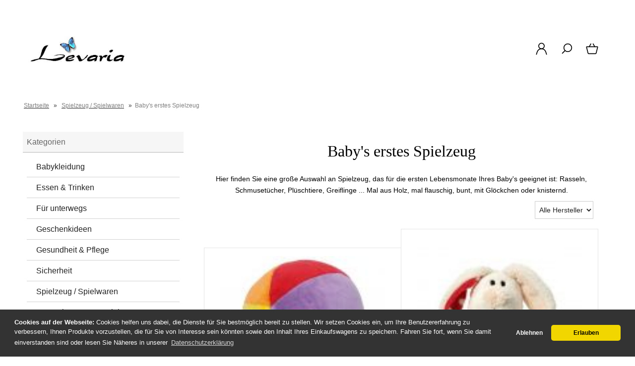

--- FILE ---
content_type: text/html; charset=UTF-8
request_url: https://www.levaria.de/de/spielzeug/baby-s-erstes-spielzeug/
body_size: 8470
content:
<!DOCTYPE html><html lang="de" data-bs-theme="light"><head><meta charset="utf-8"><meta name="generator" content="commerce:seo"><meta name="page-topic" content="shopping"><meta name="revisit-after" content="14"><title>Erstes Spielzeug für Babys</title><meta name="description" content="Erstes Spielzeug für Babys"><meta name="keywords" content="Erstes Spielzeug für Babys"><meta name="robots" content="index,follow,noodp"><link rel="canonical" href="https://www.levaria.de/de/spielzeug/baby-s-erstes-spielzeug/"><link rel="alternate" href="https://www.levaria.de/de/spielzeug/baby-s-erstes-spielzeug/" hreflang="x-default"><link rel="alternate" href="https://www.levaria.de/de/spielzeug/baby-s-erstes-spielzeug/" hreflang="de"><link rel="alternate" href="https://www.levaria.de/en/toys/baby-s-first-toy/" hreflang="en"><meta name="twitter:card" content="summary"><meta name="twitter:title" content="Erstes Spielzeug für Babys"><meta name="twitter:description" content="Erstes Spielzeug für Babys"><meta property="og:title" content="Baby's erstes Spielzeug"><meta property="og:description" content="Erstes Spielzeug f&uuml;r Babys"><meta property="og:url" content="https://www.levaria.de/de/spielzeug/baby-s-erstes-spielzeug/"><meta property="og:image" content="https://www.levaria.de/images/category_images/info_images/noimage.gif"><meta property="og:site_name" content="Levaria"><meta name="viewport" content="width=device-width, initial-scale=1, shrink-to-fit=no"><meta http-equiv="X-UA-Compatible" content="IE=edge"><link rel="preload" href="https://www.levaria.de/cseo_css.css" as="style"><link rel="preload" href="https://www.levaria.de/shopscripte/head.load.min.js" as="script"><link rel="preload" href="https://www.levaria.de/shopscripte/js/jquery-3.7.1.min.js" as="script"><link rel="stylesheet" href="https://www.levaria.de/cseo_css.css" media="all" property="stylesheet"><base href="https://www.levaria.de/"><meta name="mobile-web-app-capable" content="yes"><meta name="mobile-web-app-status-bar-style" content="black"><meta name="mobile-web-app-title" content="Levaria"><link rel="apple-touch-icon" href="https://www.levaria.de/images/logos/apple-touch-icon.png"><meta name="msapplication-TileImage" content="https://www.levaria.de/images/logos/apple-touch-icon.png"><meta name="msapplication-TileColor" content="#2F3BA2"><link rel="shortcut icon" href="https://www.levaria.de/images/logos/favicon.ico" type="image/x-icon"></head><body><header id="header"><div class="d-xl-none container-flex-p15 nowrap space-between mobile"><div class="flex-full"><a href="https://www.levaria.de/"><img class="img-fluid" width="306" height="120" src="https://www.levaria.de/images/logos/logo_neu.jpg" alt="Logo Levaria" title="Levaria"></a></div><div class="flex"></div><div class="flex"><a href="https://www.levaria.de/account.php" data-bs-toggle="offcanvas" data-bs-target="#offcanvas_login" aria-controls="offcanvas_login" aria-label="Ihr Konto" title="Ihr Konto" class="position-relative"><svg width="24px" height="24px" viewBox="0 0 24 24" xmlns="http://www.w3.org/2000/svg" fill="#000000"><g id="SVGRepo_bgCarrier" stroke-width="0"></g><g id="SVGRepo_tracerCarrier" stroke-linecap="round" stroke-linejoin="round"></g><g id="SVGRepo_iconCarrier"> <defs> <style>.cls-1-logoon,.cls-2{ fill:none;stroke:#000000;stroke-linecap:round;stroke-width:1.5px; }.cls-1-logoon{ stroke-linejoin:round; }.cls-2{ stroke-linejoin:bevel; }</style> </defs> <g id="ic-actions-user"> <path class="cls-1-logoon" d="M3,22l.79-2.88c2.61-9.5,13.81-9.5,16.42,0L21,22"></path> <circle class="cls-2" cx="12" cy="6.98" r="5"></circle> </g> </g></svg></a></div><div class="flex"><a href="#" title="Suche" data-bs-toggle="offcanvas" data-bs-target="#offcanvas_search" aria-controls="offcanvas_search" aria-label="Suche" class="position-relative"><svg width="24px" height="24px" viewBox="0 0 24 24" xmlns="http://www.w3.org/2000/svg" fill="#000000"><g id="SVGRepo_bgCarrier" stroke-width="0"></g><g id="SVGRepo_tracerCarrier" stroke-linecap="round" stroke-linejoin="round"></g><g id="SVGRepo_iconCarrier"> <defs> <style>.cls-1-search{ fill:none;stroke:#000000;stroke-linecap:round;stroke-linejoin:bevel;stroke-width:1.5px; }</style> </defs> <g id="ic-actions-search"> <circle class="cls-1-search" cx="13.78723" cy="10.14894" r="7"></circle> <line class="cls-1-search" x1="8.91255" y1="15.17256" x2="4.03191" y2="20.05319"></line> </g> </g></svg></a></div><div class="flex"><a href="https://www.levaria.de/shopping_cart.php" title="Warenkorb" data-bs-toggle="offcanvas" data-bs-target="#offcanvas_cart" aria-controls="offcanvas_cart" aria-label="Warenkorb" class="position-relative"><svg width="24px" height="24px" viewBox="0 0 24 24" xmlns="http://www.w3.org/2000/svg" fill="#000000"><g id="SVGRepo_bgCarrier" stroke-width="0"></g><g id="SVGRepo_tracerCarrier" stroke-linecap="round" stroke-linejoin="round"></g><g id="SVGRepo_iconCarrier"> <defs> <style>.cls-1-cart{ fill:none;stroke:#000000;stroke-linecap:round;stroke-linejoin:round;stroke-width:1.5px; }</style> </defs> <g id="ic-ecommerce-basket"> <path class="cls-1-cart" d="M17.89,20.85H6.11a1.42,1.42,0,0,1-1.38-1.08L2.08,9.16a.7.7,0,0,1,.68-.87H21.24a.7.7,0,0,1,.68.87L19.27,19.77A1.42,1.42,0,0,1,17.89,20.85Z"></path> <line class="cls-1-cart" x1="9.8" y1="3.15" x2="6.9" y2="8.29"></line> <line class="cls-1-cart" x1="13.88" y1="3.15" x2="16.79" y2="8.29"></line> </g> </g></svg>&nbsp;<span class="anzahl_artikel" id="cart_count_mobile">0</span></a></div></div><div class="display d-xl-block d-none"><div class="container-flex-p15 space-between"><div class="flex"><div id="logo"><a href="https://www.levaria.de/"><img class="img-fluid" width="306" height="120" src="https://www.levaria.de/images/logos/logo_neu.jpg" alt="Logo Levaria" title="Levaria"></a></div></div><div class="flex"><div class="container-flex nowrap"><div class="flex svg_abstand"><a class="mb-6" href="https://www.levaria.de/account.php" data-bs-toggle="offcanvas" data-bs-target="#offcanvas_login" aria-controls="offcanvas_login" aria-label="Ihr Konto" title="Ihr Konto"><svg width="27px" height="27px" viewBox="0 0 24 24" xmlns="http://www.w3.org/2000/svg" fill="#000000"><g id="SVGRepo_bgCarrier" stroke-width="0"></g><g id="SVGRepo_tracerCarrier" stroke-linecap="round" stroke-linejoin="round"></g><g id="SVGRepo_iconCarrier"> <defs> <style>.cls-1-logon,.cls-2{ fill:none;stroke:#000000;stroke-linecap:round;stroke-width:1.5px; }.cls-1-logon{ stroke-linejoin:round; }.cls-2{ stroke-linejoin:bevel; }</style> </defs> <g id="ic-actions-user"> <path class="cls-1-logon" d="M3,22l.79-2.88c2.61-9.5,13.81-9.5,16.42,0L21,22"></path> <circle class="cls-2" cx="12" cy="6.98" r="5"></circle> </g> </g></svg></a><a href="#" title="Suche" data-bs-toggle="offcanvas" data-bs-target="#offcanvas_search" aria-controls="offcanvas_search" aria-label="Suche"><svg width="27px" height="27px" viewBox="0 0 24 24" xmlns="http://www.w3.org/2000/svg" fill="#000000"><g id="SVGRepo_bgCarrier" stroke-width="0"></g><g id="SVGRepo_tracerCarrier" stroke-linecap="round" stroke-linejoin="round"></g><g id="SVGRepo_iconCarrier"> <defs> <style>.cls-1-search{ fill:none;stroke:#000000;stroke-linecap:round;stroke-linejoin:bevel;stroke-width:1.5px; }</style> </defs> <g id="ic-actions-search"> <circle class="cls-1-search" cx="13.78723" cy="10.14894" r="7"></circle> <line class="cls-1-search" x1="8.91255" y1="15.17256" x2="4.03191" y2="20.05319"></line> </g> </g></svg></a><a href="shopping_cart.php" title="Warenkorb" data-bs-toggle="offcanvas" data-bs-target="#offcanvas_cart" aria-controls="offcanvas_cart" aria-label="Warenkorb" class="position-relative"><svg width="27px" height="27px" viewBox="0 0 24 24" xmlns="http://www.w3.org/2000/svg" fill="#000000"><g id="SVGRepo_bgCarrier" stroke-width="0"></g><g id="SVGRepo_tracerCarrier" stroke-linecap="round" stroke-linejoin="round"></g><g id="SVGRepo_iconCarrier"> <defs> <style>.hcb-1{ fill:none;stroke:#000000;stroke-linecap:round;stroke-linejoin:round;stroke-width:1.5px; }</style> </defs> <g id="ic-ecommerce-basket"> <path class="hcb-1" d="M17.89,20.85H6.11a1.42,1.42,0,0,1-1.38-1.08L2.08,9.16a.7.7,0,0,1,.68-.87H21.24a.7.7,0,0,1,.68.87L19.27,19.77A1.42,1.42,0,0,1,17.89,20.85Z"></path> <line class="hcb-1" x1="9.8" y1="3.15" x2="6.9" y2="8.29"></line> <line class="hcb-1" x1="13.88" y1="3.15" x2="16.79" y2="8.29"></line> </g> </g></svg>&nbsp;<span class="anzahl_artikel" id="cart_count">0</span></a></div></div></div></div></div></header><div class="display"><div class="navtrail"><script type="application/ld+json">{"@context": "https://schema.org","@type": "BreadcrumbList","itemListElement": [{ "@type": "ListItem", "position": 1, "item": {"@id": "https://www.levaria.de", "name": "Startseite"}}, { "@type": "ListItem", "position": 2, "item": {"@id": "https://www.levaria.de/de/spielzeug/", "name": "Spielzeug / Spielwaren"}}, { "@type": "ListItem", "position": 3, "item": {"@id": "https://www.levaria.de/de/spielzeug/baby-s-erstes-spielzeug/", "name": "Baby's erstes Spielzeug"}} ]}</script><span><a href="https://www.levaria.de" class="headerNavigation"><span>Startseite</span></a></span> &raquo; <span><a href="https://www.levaria.de/de/spielzeug/" class="headerNavigation"><span>Spielzeug / Spielwaren</span></a></span> &raquo; <span>Baby's erstes Spielzeug</span><script type="application/ld+json">{"@context": "https://schema.org","@type": "WebSite","url": "https://www.levaria.de/","potentialAction": {"@type": "SearchAction","target": "https://www.levaria.de/advanced_search_result.php?keywords={keywords}","query-input": "required name=keywords"}}</script></div></div><div class="display"><div class="container-flex-p15 start"><div class="boxen_leftside"><aside id="boxen"><div class="box box_categories_0"><div class="box-heading">Kategorien</div><div class="boxcontent boxcontent_categories_0"><ul><li class="main_level_1"><a href="https://www.levaria.de/de/babykleidung/" title="Babykleidung">Babykleidung</a></li><li class="main_level_1"><a href="https://www.levaria.de/de/essen-trinken/" title="Essen & Trinken">Essen & Trinken</a></li><li class="main_level_1"><a href="https://www.levaria.de/de/fuer-unterwegs/" title="Für unterwegs">Für unterwegs</a></li><li class="main_level_1"><a href="https://www.levaria.de/de/geschenkideen/" title="Geschenkideen für Groß und Klein">Geschenkideen</a></li><li class="main_level_1"><a href="https://www.levaria.de/de/gesundheit-pflege/" title="Gesundheit & Pflege">Gesundheit & Pflege</a></li><li class="main_level_1"><a href="https://www.levaria.de/de/sicherheit/" title="Sicherheitsartikel für Babys und Kleinkinder">Sicherheit</a></li><li class="main_level_1"><a class="CurrentParent" href="https://www.levaria.de/de/spielzeug/" title="Spielzeug / Spielwaren">Spielzeug / Spielwaren</a><ul><li class="main_level_2"><a class="Current" href="https://www.levaria.de/de/spielzeug/baby-s-erstes-spielzeug/" title="Baby's erstes Spielzeug">Baby's erstes Spielzeug</a></li><li class="main_level_2"><a href="https://www.levaria.de/de/spielzeug/babys-erstes-buch/" title="Babys erstes Buch">Babys erstes Buch</a></li><li class="main_level_2"><a href="https://www.levaria.de/de/spielzeug/bastelbedarf/" title="Bastelbedarf">Bastelbedarf</a></li><li class="main_level_2"><a href="https://www.levaria.de/de/spielzeug/baukloetze-und-bausteinkaesten/" title="Bauklötze und Bausteinkästen">Bauklötze und Bausteinkästen</a></li><li class="main_level_2"><a href="https://www.levaria.de/de/spielzeug/blechspielzeug/" title="Blechspielzeug">Blechspielzeug</a></li><li class="main_level_2"><a href="https://www.levaria.de/de/spielzeug/holzspielzeug/" title="Holzspielzeug">Holzspielzeug</a></li><li class="main_level_2"><a href="https://www.levaria.de/de/spielzeug/kaufladen-kueche-haushalt/" title="Kaufladen, Küche & Haushalt">Kaufladen, Küche & Haushalt</a></li><li class="main_level_2"><a href="https://www.levaria.de/de/spielzeug/lernspielzeug-greifspielzeug/" title="Lernspielzeug & Greifspielzeug">Lernspielzeug & Greifspielzeug</a></li><li class="main_level_2"><a href="https://www.levaria.de/de/spielzeug/mobiles-schwingfiguren/" title="Mobiles, Musik-Mobiles und Schwingfiguren">Mobiles & Schwingfiguren</a></li><li class="main_level_2"><a href="https://www.levaria.de/de/spielzeug/nici-magnici/" title="Magnettiere von NICI - NICI MagNICI">NICI MagNICI</a></li><li class="main_level_2"><a href="https://www.levaria.de/de/spielzeug/outdoor-spielzeug/" title="Outdoor-Spielzeug">Outdoor-Spielzeug</a></li><li class="main_level_2"><a href="https://www.levaria.de/de/spielzeug/plueschtiere-teddybaeren/" title="Plüschtiere, Stofftiere, Teddybären, Schlüsselanhänger aus Plüsch">Plüschtiere & Teddybären</a></li><li class="main_level_2"><a href="https://www.levaria.de/de/spielzeug/puppen/" title="Puppen">Puppen</a></li><li class="main_level_2"><a href="https://www.levaria.de/de/spielzeug/puzzles/" title="Puzzles">Puzzles</a></li><li class="main_level_2"><a href="https://www.levaria.de/de/spielzeug/schaukelpferde-schaukeltiere/" title="Schaukelpferde & Schaukeltiere">Schaukelpferde & Schaukeltiere</a></li><li class="main_level_2"><a href="https://www.levaria.de/de/spielzeug/schreibwaren/" title="Schreibwaren">Schreibwaren</a></li><li class="main_level_2"><a href="https://www.levaria.de/de/spielzeug/sonstiges-spielzeug/" title="Sonstiges Spielzeug">Sonstiges Spielzeug</a></li><li class="main_level_2"><a href="https://www.levaria.de/de/spielzeug/spieldecken-schmusetuecher/" title="Spieldecken & Schmusetücher">Spieldecken & Schmusetücher</a></li><li class="main_level_2"><a href="https://www.levaria.de/de/spielzeug/spieluhren-und-musikinstrumente/" title="Spieluhren und Musikinstrumente">Spieluhren und Musikinstrumente</a></li></ul></li><li class="main_level_1"><a href="https://www.levaria.de/de/wohnen-schlafen/" title="Die perfekte Einrichtung für kindgerechtes Wohnen!">Wohnen & Schlafen</a></li><li class="main_level_1"><a href="https://www.levaria.de/de/umstandsmode/" title="Umstandsmode und Umstandskleidung">Umstandsmode</a></li></ul></div></div></aside></div><div class="flex-item flex500"><article id="main"><div class="product_listing  plist275"><div class="display"><div class="container-flex"><div class="flexfull"><h1>Baby's erstes Spielzeug</h1></div><div class="flexfull"><p>Hier finden Sie eine große Auswahl an Spielzeug, das für die ersten Lebensmonate Ihres Baby's geeignet ist: Rasseln, Schmusetücher, Plüschtiere, Greiflinge ... Mal aus Holz, mal flauschig, bunt, mit Glöckchen oder knisternd.</p></div></div><div class="panel container-flex"><div class="flex"><form id="filter" action="/de/spielzeug/baby-s-erstes-spielzeug/" name="manufacturer" method="get"><input type="hidden" name="cat" value="c275"><select name="filter_id" class="form-control form-select" onchange="this.form.submit()"><option value="0" selected="selected">Alle Hersteller</option><option value="7">cause</option><option value="17">Fehn</option><option value="3">Heimess</option><option value="32">NICI</option></select></form></div></div><div class="container-flex"><div class="flex-item flex_produktbox"><form name="gm_add_to_cart_product_listing_grid_14597" action="index.php?action=buy_now_listing&BUYproducts_id=14597&products_id=14597&cat=c275" id="gm_add_to_cart_product_listing_grid_14597" method="POST"><div class="pimg text-center"><a href="https://www.levaria.de/de/spielzeug/baby-s-erstes-spielzeug/cause-ball-mit-rassel.html" title="Bunter, weicher Ball mit Rassel...."><picture><source srcset="images/product_images/thumbnail_images/cause-Ball-mit-Rassel_14597.jpg" media="(max-width: 720px)"><source srcset="images/product_images/thumbnail_images/cause-Ball-mit-Rassel_14597.jpg" media="(max-width: 1280px)"><source srcset="images/product_images/popup_images/cause-Ball-mit-Rassel_14597.jpg" media="(min-width: 1280px)"><img src="/images/product_images/thumbnail_images/cause-Ball-mit-Rassel_14597.jpg" width="125" height="97" alt="Bunter, weicher Ball mit Rassel ..." title="cause Ball mit Rassel" loading="lazy"></picture></a></div><div class="plbox"><b class="h3pname"><a href="https://www.levaria.de/de/spielzeug/baby-s-erstes-spielzeug/cause-ball-mit-rassel.html" title="Bunter, weicher Ball mit Rassel....">cause Ball mit Rassel</a></b><div class="pdesc">Bunter, weicher Ball mit Rassel für die Kleinsten. 10 cm Durchmesser

 <a href="https://www.levaria.de/manufacturer/cause-7.html" title="cause">cause</a></div></div><div class="container-flex preisline space-between"><div class="flex text-left"><div class="gm_price price" id="gm_attr_calc_price_14597"> 4,50 EUR</div><div class="fs75">inkl.  MwSt.<span> zzgl. </span><span><a class="gm_shipping_link" href="https://www.levaria.de/shop_content.php?coID=1">Versand</a></span></div><span class="label">Versandgewicht: </span><span id="gm_calc_weight_product_listing_grid_14597">0,045</span>kg</div><div class="flex"><div class="pbuy"><div><span class="gm_checker_error" id="gm_checker_error_14597"></span></div><input type="hidden" class="gm_products_id" name="products_id" value="14597"><input type="hidden" name="action" value="buy_now"><input type="hidden" name="submit_target" value="cart"><input type="hidden" name="gm_graduated_qty" value="1"><input type="hidden" name="products_qty" value="1"><input type="hidden" name="BUYproducts_id" value="14597"><button class="buy_listing action_add_to_cart" type="submit" value="In den Warenkorb" aria-label="In den Warenkorb" title="In den Warenkorb"><svg width="27px" height="27px" viewBox="0 0 24 24" xmlns="http://www.w3.org/2000/svg" fill="#000000"><g stroke-width="0"></g><g stroke-linecap="round" stroke-linejoin="round"></g><g> <defs> <style>.cbl-1{ fill:none;stroke:#000000;stroke-linecap:round;stroke-linejoin:round;stroke-width:1.5px; }</style> </defs> <g> <path class="cbl-1" d="M17.89,20.85H6.11a1.42,1.42,0,0,1-1.38-1.08L2.08,9.16a.7.7,0,0,1,.68-.87H21.24a.7.7,0,0,1,.68.87L19.27,19.77A1.42,1.42,0,0,1,17.89,20.85Z"></path> <line class="cbl-1" x1="9.8" y1="3.15" x2="6.9" y2="8.29"></line> <line class="cbl-1" x1="13.88" y1="3.15" x2="16.79" y2="8.29"></line> </g> </g></svg></button></div></div></div></form></div><div class="flex-item flex_produktbox"><form name="gm_add_to_cart_product_listing_grid_19479" action="index.php?action=buy_now_listing&BUYproducts_id=19479&products_id=19479&cat=c275" id="gm_add_to_cart_product_listing_grid_19479" method="POST"><div class="pimg text-center"><a href="https://www.levaria.de/de/spielzeug/baby-s-erstes-spielzeug/nici-rassel-armband-hase.html" title="Mit der My First NICI Kollektion..."><picture><source srcset="images/product_images/thumbnail_images/nici-rassel-armband-hase_19479.jpg" media="(max-width: 720px)"><source srcset="images/product_images/thumbnail_images/nici-rassel-armband-hase_19479.jpg" media="(max-width: 1280px)"><source srcset="images/product_images/popup_images/nici-rassel-armband-hase_19479.jpg" media="(min-width: 1280px)"><img src="/images/product_images/thumbnail_images/nici-rassel-armband-hase_19479.jpg" width="125" height="125" alt="My First NICI Kollektion" title="Nici Rassel Armband Hase" loading="lazy"></picture></a></div><div class="plbox"><b class="h3pname"><a href="https://www.levaria.de/de/spielzeug/baby-s-erstes-spielzeug/nici-rassel-armband-hase.html" title="Mit der My First NICI Kollektion...">Nici Rassel Armband Hase</a></b><div class="pdesc">My First NICI Kollektion<a href="https://www.levaria.de/manufacturer/nici-32.html" title="NICI">NICI</a></div></div><div class="container-flex preisline space-between"><div class="flex text-left"><div class="gm_price price" id="gm_attr_calc_price_19479"> 6,99 EUR</div><div class="fs75">inkl.  MwSt.<span> zzgl. </span><span><a class="gm_shipping_link" href="https://www.levaria.de/shop_content.php?coID=1">Versand</a></span></div><span class="label">Versandgewicht: </span><span id="gm_calc_weight_product_listing_grid_19479">0,04</span>kg</div><div class="flex"><div class="pbuy"><div><span class="gm_checker_error" id="gm_checker_error_19479"></span></div><input type="hidden" class="gm_products_id" name="products_id" value="19479"><input type="hidden" name="action" value="buy_now"><input type="hidden" name="submit_target" value="cart"><input type="hidden" name="gm_graduated_qty" value="1"><input type="hidden" name="products_qty" value="1"><input type="hidden" name="BUYproducts_id" value="19479"><button class="buy_listing action_add_to_cart" type="submit" value="In den Warenkorb" aria-label="In den Warenkorb" title="In den Warenkorb"><svg width="27px" height="27px" viewBox="0 0 24 24" xmlns="http://www.w3.org/2000/svg" fill="#000000"><g stroke-width="0"></g><g stroke-linecap="round" stroke-linejoin="round"></g><g> <defs> <style>.cbl-1{ fill:none;stroke:#000000;stroke-linecap:round;stroke-linejoin:round;stroke-width:1.5px; }</style> </defs> <g> <path class="cbl-1" d="M17.89,20.85H6.11a1.42,1.42,0,0,1-1.38-1.08L2.08,9.16a.7.7,0,0,1,.68-.87H21.24a.7.7,0,0,1,.68.87L19.27,19.77A1.42,1.42,0,0,1,17.89,20.85Z"></path> <line class="cbl-1" x1="9.8" y1="3.15" x2="6.9" y2="8.29"></line> <line class="cbl-1" x1="13.88" y1="3.15" x2="16.79" y2="8.29"></line> </g> </g></svg></button></div></div></div></form></div><div class="flex-item flex_produktbox"><form name="gm_add_to_cart_product_listing_grid_11426" action="index.php?action=buy_now_listing&BUYproducts_id=11426&products_id=11426&cat=c275" id="gm_add_to_cart_product_listing_grid_11426" method="POST"><div class="pimg text-center"><a href="https://www.levaria.de/de/spielzeug/baby-s-erstes-spielzeug/heimess-textilbuch-mit-kette-und-clip.html" title="Babys erstes Buch ist aus kusche..."><picture><source srcset="images/product_images/thumbnail_images/Heimess-Textilbuch-mit-Kette-und-Clip_11426.jpg" media="(max-width: 720px)"><source srcset="images/product_images/thumbnail_images/Heimess-Textilbuch-mit-Kette-und-Clip_11426.jpg" media="(max-width: 1280px)"><source srcset="images/product_images/popup_images/Heimess-Textilbuch-mit-Kette-und-Clip_11426.jpg" media="(min-width: 1280px)"><img src="/images/product_images/thumbnail_images/Heimess-Textilbuch-mit-Kette-und-Clip_11426.jpg" width="125" height="104" alt="Textilbuch mit Quietscher und Kn..." title="Heimess - Textilbuch mit Kette und Clip" loading="lazy"></picture></a></div><div class="plbox"><b class="h3pname"><a href="https://www.levaria.de/de/spielzeug/baby-s-erstes-spielzeug/heimess-textilbuch-mit-kette-und-clip.html" title="Babys erstes Buch ist aus kusche...">Heimess - Textilbuch mit Kette und Clip</a></b><div class="pdesc">Textilbuch mit Quietscher und Knisterfolie

 <a href="https://www.levaria.de/manufacturer/heimess-3.html" title="Heimess">Heimess</a></div></div><div class="container-flex preisline space-between"><div class="flex text-left"><div class="gm_price price" id="gm_attr_calc_price_11426"> 10,45 EUR</div><div class="fs75">inkl.  MwSt.<span> zzgl. </span><span><a class="gm_shipping_link" href="https://www.levaria.de/shop_content.php?coID=1">Versand</a></span></div><span class="label">Versandgewicht: </span><span id="gm_calc_weight_product_listing_grid_11426">0,06</span>kg</div><div class="flex"><div class="pbuy"><div><span class="gm_checker_error" id="gm_checker_error_11426"></span></div><input type="hidden" class="gm_products_id" name="products_id" value="11426"><input type="hidden" name="action" value="buy_now"><input type="hidden" name="submit_target" value="cart"><input type="hidden" name="gm_graduated_qty" value="1"><input type="hidden" name="products_qty" value="1"><input type="hidden" name="BUYproducts_id" value="11426"><button class="buy_listing action_add_to_cart" type="submit" value="In den Warenkorb" aria-label="In den Warenkorb" title="In den Warenkorb"><svg width="27px" height="27px" viewBox="0 0 24 24" xmlns="http://www.w3.org/2000/svg" fill="#000000"><g stroke-width="0"></g><g stroke-linecap="round" stroke-linejoin="round"></g><g> <defs> <style>.cbl-1{ fill:none;stroke:#000000;stroke-linecap:round;stroke-linejoin:round;stroke-width:1.5px; }</style> </defs> <g> <path class="cbl-1" d="M17.89,20.85H6.11a1.42,1.42,0,0,1-1.38-1.08L2.08,9.16a.7.7,0,0,1,.68-.87H21.24a.7.7,0,0,1,.68.87L19.27,19.77A1.42,1.42,0,0,1,17.89,20.85Z"></path> <line class="cbl-1" x1="9.8" y1="3.15" x2="6.9" y2="8.29"></line> <line class="cbl-1" x1="13.88" y1="3.15" x2="16.79" y2="8.29"></line> </g> </g></svg></button></div></div></div></form></div><div class="flex-item flex_produktbox"><form name="gm_add_to_cart_product_listing_grid_19475" action="index.php?action=buy_now_listing&BUYproducts_id=19475&products_id=19475&cat=c275" id="gm_add_to_cart_product_listing_grid_19475" method="POST"><div class="pimg text-center"><a href="https://www.levaria.de/de/spielzeug/baby-s-erstes-spielzeug/nici-plueschbild-jolly-dean-sue-25x25cm.html" title="Es ist ein Tag wie jeder andere ..."><picture><source srcset="images/product_images/thumbnail_images/Nici-Plueschbild-Jolly-Dean-Sue-25x25cm_19475.jpg" media="(max-width: 720px)"><source srcset="images/product_images/thumbnail_images/Nici-Plueschbild-Jolly-Dean-Sue-25x25cm_19475.jpg" media="(max-width: 1280px)"><source srcset="images/product_images/popup_images/Nici-Plueschbild-Jolly-Dean-Sue-25x25cm_19475.jpg" media="(min-width: 1280px)"><img src="/images/product_images/thumbnail_images/Nici-Plueschbild-Jolly-Dean-Sue-25x25cm_19475.jpg" width="125" height="125" alt="Es ist ein Tag wie jeder andere ..." title="Nici Plüschbild Jolly Dean&Sue 25x25cm" loading="lazy"></picture></a></div><div class="plbox"><b class="h3pname"><a href="https://www.levaria.de/de/spielzeug/baby-s-erstes-spielzeug/nici-plueschbild-jolly-dean-sue-25x25cm.html" title="Es ist ein Tag wie jeder andere ...">Nici Plüschbild Jolly Dean&amp;Sue 25x25cm</a></b><div class="pdesc">Es ist ein Tag wie jeder andere als Jolly Dean mit seiner Maschine abheb...<a href="https://www.levaria.de/manufacturer/nici-32.html" title="NICI">NICI</a></div></div><div class="container-flex preisline space-between"><div class="flex text-left"><div class="gm_price price" id="gm_attr_calc_price_19475"> 12,99 EUR</div><div class="fs75">inkl.  MwSt.<span> zzgl. </span><span><a class="gm_shipping_link" href="https://www.levaria.de/shop_content.php?coID=1">Versand</a></span></div><span class="label">Versandgewicht: </span><span id="gm_calc_weight_product_listing_grid_19475">0,375</span>kg</div><div class="flex"><div class="pbuy"><div><span class="gm_checker_error" id="gm_checker_error_19475"></span></div><input type="hidden" class="gm_products_id" name="products_id" value="19475"><input type="hidden" name="action" value="buy_now"><input type="hidden" name="submit_target" value="cart"><input type="hidden" name="gm_graduated_qty" value="1"><input type="hidden" name="products_qty" value="1"><input type="hidden" name="BUYproducts_id" value="19475"><button class="buy_listing action_add_to_cart" type="submit" value="In den Warenkorb" aria-label="In den Warenkorb" title="In den Warenkorb"><svg width="27px" height="27px" viewBox="0 0 24 24" xmlns="http://www.w3.org/2000/svg" fill="#000000"><g stroke-width="0"></g><g stroke-linecap="round" stroke-linejoin="round"></g><g> <defs> <style>.cbl-1{ fill:none;stroke:#000000;stroke-linecap:round;stroke-linejoin:round;stroke-width:1.5px; }</style> </defs> <g> <path class="cbl-1" d="M17.89,20.85H6.11a1.42,1.42,0,0,1-1.38-1.08L2.08,9.16a.7.7,0,0,1,.68-.87H21.24a.7.7,0,0,1,.68.87L19.27,19.77A1.42,1.42,0,0,1,17.89,20.85Z"></path> <line class="cbl-1" x1="9.8" y1="3.15" x2="6.9" y2="8.29"></line> <line class="cbl-1" x1="13.88" y1="3.15" x2="16.79" y2="8.29"></line> </g> </g></svg></button></div></div></div></form></div><div class="flex-item flex_produktbox"><form name="gm_add_to_cart_product_listing_grid_19476" action="index.php?action=buy_now_listing&BUYproducts_id=19476&products_id=19476&cat=c275" id="gm_add_to_cart_product_listing_grid_19476" method="POST"><div class="pimg text-center"><a href="https://www.levaria.de/de/spielzeug/baby-s-erstes-spielzeug/nici-plueschbild-jolly-sue-25x25cm.html" title="Jolly Sue , das niedliche kleine..."><picture><source srcset="images/product_images/thumbnail_images/Nici-Plueschbild-Jolly-Sue-25x25cm_19476.jpg" media="(max-width: 720px)"><source srcset="images/product_images/thumbnail_images/Nici-Plueschbild-Jolly-Sue-25x25cm_19476.jpg" media="(max-width: 1280px)"><source srcset="images/product_images/popup_images/Nici-Plueschbild-Jolly-Sue-25x25cm_19476.jpg" media="(min-width: 1280px)"><img src="/images/product_images/thumbnail_images/Nici-Plueschbild-Jolly-Sue-25x25cm_19476.jpg" width="125" height="125" alt="Nici Plüschbild Jolly Sue" title="Nici Plüschbild Jolly Sue 25x25cm" loading="lazy"></picture></a></div><div class="plbox"><b class="h3pname"><a href="https://www.levaria.de/de/spielzeug/baby-s-erstes-spielzeug/nici-plueschbild-jolly-sue-25x25cm.html" title="Jolly Sue , das niedliche kleine...">Nici Plüschbild Jolly Sue 25x25cm</a></b><div class="pdesc">Nici Plüschbild Jolly Sue<a href="https://www.levaria.de/manufacturer/nici-32.html" title="NICI">NICI</a></div></div><div class="container-flex preisline space-between"><div class="flex text-left"><div class="gm_price price" id="gm_attr_calc_price_19476"> 12,99 EUR</div><div class="fs75">inkl.  MwSt.<span> zzgl. </span><span><a class="gm_shipping_link" href="https://www.levaria.de/shop_content.php?coID=1">Versand</a></span></div><span class="label">Versandgewicht: </span><span id="gm_calc_weight_product_listing_grid_19476">0,375</span>kg</div><div class="flex"><div class="pbuy"><div><span class="gm_checker_error" id="gm_checker_error_19476"></span></div><input type="hidden" class="gm_products_id" name="products_id" value="19476"><input type="hidden" name="action" value="buy_now"><input type="hidden" name="submit_target" value="cart"><input type="hidden" name="gm_graduated_qty" value="1"><input type="hidden" name="products_qty" value="1"><input type="hidden" name="BUYproducts_id" value="19476"><button class="buy_listing action_add_to_cart" type="submit" value="In den Warenkorb" aria-label="In den Warenkorb" title="In den Warenkorb"><svg width="27px" height="27px" viewBox="0 0 24 24" xmlns="http://www.w3.org/2000/svg" fill="#000000"><g stroke-width="0"></g><g stroke-linecap="round" stroke-linejoin="round"></g><g> <defs> <style>.cbl-1{ fill:none;stroke:#000000;stroke-linecap:round;stroke-linejoin:round;stroke-width:1.5px; }</style> </defs> <g> <path class="cbl-1" d="M17.89,20.85H6.11a1.42,1.42,0,0,1-1.38-1.08L2.08,9.16a.7.7,0,0,1,.68-.87H21.24a.7.7,0,0,1,.68.87L19.27,19.77A1.42,1.42,0,0,1,17.89,20.85Z"></path> <line class="cbl-1" x1="9.8" y1="3.15" x2="6.9" y2="8.29"></line> <line class="cbl-1" x1="13.88" y1="3.15" x2="16.79" y2="8.29"></line> </g> </g></svg></button></div></div></div></form></div><div class="flex-item flex_produktbox"><form name="gm_add_to_cart_product_listing_grid_13022" action="index.php?action=buy_now_listing&BUYproducts_id=13022&products_id=13022&cat=c275" id="gm_add_to_cart_product_listing_grid_13022" method="POST"><div class="pimg text-center"><a href="https://www.levaria.de/de/spielzeug/baby-s-erstes-spielzeug/fehn-soft-bilderbuch-river-gang.html" title="Babys erstes Buch ist aus kusche..."><picture><source srcset="images/product_images/thumbnail_images/fehn-soft-bilderbuch-river-gang_13022.jpg" media="(max-width: 720px)"><source srcset="images/product_images/thumbnail_images/fehn-soft-bilderbuch-river-gang_13022.jpg" media="(max-width: 1280px)"><source srcset="images/product_images/popup_images/fehn-soft-bilderbuch-river-gang_13022.jpg" media="(min-width: 1280px)"><img src="/images/product_images/thumbnail_images/fehn-soft-bilderbuch-river-gang_13022.jpg" width="106" height="125" alt="Die River-Gang--Kollektion von F..." title="Fehn - Soft-Bilderbuch River Gang" loading="lazy"></picture></a></div><div class="plbox"><b class="h3pname"><a href="https://www.levaria.de/de/spielzeug/baby-s-erstes-spielzeug/fehn-soft-bilderbuch-river-gang.html" title="Babys erstes Buch ist aus kusche...">Fehn - Soft-Bilderbuch River Gang</a></b><div class="pdesc">Die River-Gang--Kollektion von Fehn
Größe ca. 11x11cm, handwaschbar.<a href="https://www.levaria.de/manufacturer/fehn-17.html" title="Fehn">Fehn</a></div></div><div class="container-flex preisline space-between"><div class="flex text-left"><div class="gm_price price" id="gm_attr_calc_price_13022"> 13,90 EUR</div><div class="fs75">inkl.  MwSt.<span> zzgl. </span><span><a class="gm_shipping_link" href="https://www.levaria.de/shop_content.php?coID=1">Versand</a></span></div><span class="label">Versandgewicht: </span><span id="gm_calc_weight_product_listing_grid_13022">0,077</span>kg</div><div class="flex"><div class="pbuy"><div><span class="gm_checker_error" id="gm_checker_error_13022"></span></div><input type="hidden" class="gm_products_id" name="products_id" value="13022"><input type="hidden" name="action" value="buy_now"><input type="hidden" name="submit_target" value="cart"><input type="hidden" name="gm_graduated_qty" value="1"><input type="hidden" name="products_qty" value="1"><input type="hidden" name="BUYproducts_id" value="13022"><button class="buy_listing action_add_to_cart" type="submit" value="In den Warenkorb" aria-label="In den Warenkorb" title="In den Warenkorb"><svg width="27px" height="27px" viewBox="0 0 24 24" xmlns="http://www.w3.org/2000/svg" fill="#000000"><g stroke-width="0"></g><g stroke-linecap="round" stroke-linejoin="round"></g><g> <defs> <style>.cbl-1{ fill:none;stroke:#000000;stroke-linecap:round;stroke-linejoin:round;stroke-width:1.5px; }</style> </defs> <g> <path class="cbl-1" d="M17.89,20.85H6.11a1.42,1.42,0,0,1-1.38-1.08L2.08,9.16a.7.7,0,0,1,.68-.87H21.24a.7.7,0,0,1,.68.87L19.27,19.77A1.42,1.42,0,0,1,17.89,20.85Z"></path> <line class="cbl-1" x1="9.8" y1="3.15" x2="6.9" y2="8.29"></line> <line class="cbl-1" x1="13.88" y1="3.15" x2="16.79" y2="8.29"></line> </g> </g></svg></button></div></div></div></form></div><div class="flex-item flex_produktbox"><form name="gm_add_to_cart_product_listing_grid_23599" action="index.php?action=buy_now_listing&BUYproducts_id=23599&products_id=23599&cat=c275" id="gm_add_to_cart_product_listing_grid_23599" method="POST"><div class="pimg text-center"><a href="https://www.levaria.de/de/spielzeug/baby-s-erstes-spielzeug/fehn-aiko-yuki-stoffbuch.html" title="Babys erstes Buch!
Das farbenfr..."><picture><source srcset="images/product_images/thumbnail_images/Fehn-Aiko-Yuki-Stoffbuch_23599.jpg" media="(max-width: 720px)"><source srcset="images/product_images/thumbnail_images/Fehn-Aiko-Yuki-Stoffbuch_23599.jpg" media="(max-width: 1280px)"><source srcset="images/product_images/popup_images/Fehn-Aiko-Yuki-Stoffbuch_23599.jpg" media="(min-width: 1280px)"><img src="/images/product_images/thumbnail_images/Fehn-Aiko-Yuki-Stoffbuch_23599.jpg" width="125" height="125" alt="Die Fehn Aiko & Yuki Kollektion." title="Fehn Aiko & Yuki Stoffbuch" loading="lazy"></picture></a></div><div class="plbox"><b class="h3pname"><a href="https://www.levaria.de/de/spielzeug/baby-s-erstes-spielzeug/fehn-aiko-yuki-stoffbuch.html" title="Babys erstes Buch!
Das farbenfr...">Fehn Aiko &amp; Yuki Stoffbuch</a></b><div class="pdesc">Die Fehn Aiko & Yuki Kollektion.<a href="https://www.levaria.de/manufacturer/fehn-17.html" title="Fehn">Fehn</a></div></div><div class="container-flex preisline space-between"><div class="flex text-left"><div class="gm_price price" id="gm_attr_calc_price_23599"> 13,90 EUR</div><div class="fs75">inkl.  MwSt.<span> zzgl. </span><span><a class="gm_shipping_link" href="https://www.levaria.de/shop_content.php?coID=1">Versand</a></span></div><span class="label">Versandgewicht: </span><span id="gm_calc_weight_product_listing_grid_23599">0,115</span>kg</div><div class="flex"><div class="pbuy"><div><span class="gm_checker_error" id="gm_checker_error_23599"></span></div><input type="hidden" class="gm_products_id" name="products_id" value="23599"><input type="hidden" name="action" value="buy_now"><input type="hidden" name="submit_target" value="cart"><input type="hidden" name="gm_graduated_qty" value="1"><input type="hidden" name="products_qty" value="1"><input type="hidden" name="BUYproducts_id" value="23599"><button class="buy_listing action_add_to_cart" type="submit" value="In den Warenkorb" aria-label="In den Warenkorb" title="In den Warenkorb"><svg width="27px" height="27px" viewBox="0 0 24 24" xmlns="http://www.w3.org/2000/svg" fill="#000000"><g stroke-width="0"></g><g stroke-linecap="round" stroke-linejoin="round"></g><g> <defs> <style>.cbl-1{ fill:none;stroke:#000000;stroke-linecap:round;stroke-linejoin:round;stroke-width:1.5px; }</style> </defs> <g> <path class="cbl-1" d="M17.89,20.85H6.11a1.42,1.42,0,0,1-1.38-1.08L2.08,9.16a.7.7,0,0,1,.68-.87H21.24a.7.7,0,0,1,.68.87L19.27,19.77A1.42,1.42,0,0,1,17.89,20.85Z"></path> <line class="cbl-1" x1="9.8" y1="3.15" x2="6.9" y2="8.29"></line> <line class="cbl-1" x1="13.88" y1="3.15" x2="16.79" y2="8.29"></line> </g> </g></svg></button></div></div></div></form></div><div class="flex-item flex_produktbox"><form name="gm_add_to_cart_product_listing_grid_19488" action="index.php?action=buy_now_listing&BUYproducts_id=19488&products_id=19488&cat=c275" id="gm_add_to_cart_product_listing_grid_19488" method="POST"><div class="pimg text-center"><a href="https://www.levaria.de/de/spielzeug/baby-s-erstes-spielzeug/nici-holzgreifring-hase-tilli-mit-glocke.html" title="Toller Holzgreifling Hase Tilli ..."><picture><source srcset="images/product_images/thumbnail_images/Nici-Holzgreifring-Hase-Tilli-mit-Glocke_19488.jpg" media="(max-width: 720px)"><source srcset="images/product_images/thumbnail_images/Nici-Holzgreifring-Hase-Tilli-mit-Glocke_19488.jpg" media="(max-width: 1280px)"><source srcset="images/product_images/popup_images/Nici-Holzgreifring-Hase-Tilli-mit-Glocke_19488.jpg" media="(min-width: 1280px)"><img src="/images/product_images/thumbnail_images/Nici-Holzgreifring-Hase-Tilli-mit-Glocke_19488.jpg" width="125" height="125" alt="zum Tasten, Greifen und Spielen" title="Nici Holzgreifring Hase Tilli mit Glocke" loading="lazy"></picture></a></div><div class="plbox"><b class="h3pname"><a href="https://www.levaria.de/de/spielzeug/baby-s-erstes-spielzeug/nici-holzgreifring-hase-tilli-mit-glocke.html" title="Toller Holzgreifling Hase Tilli ...">Nici Holzgreifring Hase Tilli mit Glocke</a></b><div class="pdesc">zum Tasten, Greifen und Spielen<a href="https://www.levaria.de/manufacturer/nici-32.html" title="NICI">NICI</a></div></div><div class="container-flex preisline space-between"><div class="flex text-left"><div class="gm_price price" id="gm_attr_calc_price_19488"> 13,99 EUR</div><div class="fs75">inkl.  MwSt.<span> zzgl. </span><span><a class="gm_shipping_link" href="https://www.levaria.de/shop_content.php?coID=1">Versand</a></span></div><span class="label">Versandgewicht: </span><span id="gm_calc_weight_product_listing_grid_19488">0,125</span>kg</div><div class="flex"><div class="pbuy"><div><span class="gm_checker_error" id="gm_checker_error_19488"></span></div><input type="hidden" class="gm_products_id" name="products_id" value="19488"><input type="hidden" name="action" value="buy_now"><input type="hidden" name="submit_target" value="cart"><input type="hidden" name="gm_graduated_qty" value="1"><input type="hidden" name="products_qty" value="1"><input type="hidden" name="BUYproducts_id" value="19488"><button class="buy_listing action_add_to_cart" type="submit" value="In den Warenkorb" aria-label="In den Warenkorb" title="In den Warenkorb"><svg width="27px" height="27px" viewBox="0 0 24 24" xmlns="http://www.w3.org/2000/svg" fill="#000000"><g stroke-width="0"></g><g stroke-linecap="round" stroke-linejoin="round"></g><g> <defs> <style>.cbl-1{ fill:none;stroke:#000000;stroke-linecap:round;stroke-linejoin:round;stroke-width:1.5px; }</style> </defs> <g> <path class="cbl-1" d="M17.89,20.85H6.11a1.42,1.42,0,0,1-1.38-1.08L2.08,9.16a.7.7,0,0,1,.68-.87H21.24a.7.7,0,0,1,.68.87L19.27,19.77A1.42,1.42,0,0,1,17.89,20.85Z"></path> <line class="cbl-1" x1="9.8" y1="3.15" x2="6.9" y2="8.29"></line> <line class="cbl-1" x1="13.88" y1="3.15" x2="16.79" y2="8.29"></line> </g> </g></svg></button></div></div></div></form></div><div class="flex-item flex_produktbox"><form name="gm_add_to_cart_product_listing_grid_4113" action="index.php?action=buy_now_listing&BUYproducts_id=4113&products_id=4113&cat=c275" id="gm_add_to_cart_product_listing_grid_4113" method="POST"><div class="pimg text-center"><a href="https://www.levaria.de/de/spielzeug/baby-s-erstes-spielzeug/fehn-aufstellbuch-zirkus.html" title="Neben den farbenfrohen Mustern h..."><picture><source srcset="images/product_images/thumbnail_images/Fehn-Aufstellbuch-Zirkus_4113.jpg" media="(max-width: 720px)"><source srcset="images/product_images/thumbnail_images/Fehn-Aufstellbuch-Zirkus_4113.jpg" media="(max-width: 1280px)"><source srcset="images/product_images/popup_images/Fehn-Aufstellbuch-Zirkus_4113.jpg" media="(min-width: 1280px)"><img src="/images/product_images/thumbnail_images/Fehn-Aufstellbuch-Zirkus_4113.jpg" width="125" height="138" alt="Die 70s Stripes Collection von Fehn" title="Fehn - Aufstellbuch Zirkus" loading="lazy"></picture></a></div><div class="plbox"><b class="h3pname"><a href="https://www.levaria.de/de/spielzeug/baby-s-erstes-spielzeug/fehn-aufstellbuch-zirkus.html" title="Neben den farbenfrohen Mustern h...">Fehn - Aufstellbuch Zirkus</a></b><div class="pdesc">Die 70s Stripes Collection von Fehn<a href="https://www.levaria.de/manufacturer/fehn-17.html" title="Fehn">Fehn</a></div></div><div class="container-flex preisline space-between"><div class="flex text-left"><div class="gm_price price" id="gm_attr_calc_price_4113"> 14,90 EUR</div><div class="fs75">inkl.  MwSt.<span> zzgl. </span><span><a class="gm_shipping_link" href="https://www.levaria.de/shop_content.php?coID=1">Versand</a></span></div><span class="label">Versandgewicht: </span><span id="gm_calc_weight_product_listing_grid_4113">0,105</span>kg</div><div class="flex"><div class="pbuy"><div><span class="gm_checker_error" id="gm_checker_error_4113"></span></div><input type="hidden" class="gm_products_id" name="products_id" value="4113"><input type="hidden" name="action" value="buy_now"><input type="hidden" name="submit_target" value="cart"><input type="hidden" name="gm_graduated_qty" value="1"><input type="hidden" name="products_qty" value="1"><input type="hidden" name="BUYproducts_id" value="4113"><button class="buy_listing action_add_to_cart" type="submit" value="In den Warenkorb" aria-label="In den Warenkorb" title="In den Warenkorb"><svg width="27px" height="27px" viewBox="0 0 24 24" xmlns="http://www.w3.org/2000/svg" fill="#000000"><g stroke-width="0"></g><g stroke-linecap="round" stroke-linejoin="round"></g><g> <defs> <style>.cbl-1{ fill:none;stroke:#000000;stroke-linecap:round;stroke-linejoin:round;stroke-width:1.5px; }</style> </defs> <g> <path class="cbl-1" d="M17.89,20.85H6.11a1.42,1.42,0,0,1-1.38-1.08L2.08,9.16a.7.7,0,0,1,.68-.87H21.24a.7.7,0,0,1,.68.87L19.27,19.77A1.42,1.42,0,0,1,17.89,20.85Z"></path> <line class="cbl-1" x1="9.8" y1="3.15" x2="6.9" y2="8.29"></line> <line class="cbl-1" x1="13.88" y1="3.15" x2="16.79" y2="8.29"></line> </g> </g></svg></button></div></div></div></form></div><div class="flex-item flex_produktbox"><form name="gm_add_to_cart_product_listing_grid_14598" action="index.php?action=buy_now_listing&BUYproducts_id=14598&products_id=14598&cat=c275" id="gm_add_to_cart_product_listing_grid_14598" method="POST"><div class="pimg text-center"><a href="https://www.levaria.de/de/spielzeug/baby-s-erstes-spielzeug/cause-bilderbuch-mit-rassel.html" title="Baby's erstes Bilderbuch. Acht v..."><picture><source srcset="images/product_images/thumbnail_images/cause-bilderbuch-mit-rassel_14598.jpg" media="(max-width: 720px)"><source srcset="images/product_images/thumbnail_images/cause-bilderbuch-mit-rassel_14598.jpg" media="(max-width: 1280px)"><source srcset="images/product_images/popup_images/cause-bilderbuch-mit-rassel_14598.jpg" media="(min-width: 1280px)"><img src="/images/product_images/thumbnail_images/cause-bilderbuch-mit-rassel_14598.jpg" width="125" height="58"  alt="Baby' allererstes Bilderbuch zum..." title="cause Bilderbuch mit Rassel" loading="lazy"></picture></a></div><div class="plbox"><b class="h3pname"><a href="https://www.levaria.de/de/spielzeug/baby-s-erstes-spielzeug/cause-bilderbuch-mit-rassel.html" title="Baby's erstes Bilderbuch. Acht v...">cause Bilderbuch mit Rassel</a></b><div class="pdesc">Baby' allererstes Bilderbuch zum Fühlen und Entdecken. Mit 8 Motiven.

...<a href="https://www.levaria.de/manufacturer/cause-7.html" title="cause">cause</a></div></div><div class="container-flex preisline space-between"><div class="flex text-left"><div class="gm_price price" id="gm_attr_calc_price_14598"> 14,99 EUR</div><div class="fs75">inkl.  MwSt.<span> zzgl. </span><span><a class="gm_shipping_link" href="https://www.levaria.de/shop_content.php?coID=1">Versand</a></span></div><span class="label">Versandgewicht: </span><span id="gm_calc_weight_product_listing_grid_14598">0,11</span>kg</div><div class="flex"><div class="pbuy"><div><span class="gm_checker_error" id="gm_checker_error_14598"></span></div><input type="hidden" class="gm_products_id" name="products_id" value="14598"><input type="hidden" name="action" value="buy_now"><input type="hidden" name="submit_target" value="cart"><input type="hidden" name="gm_graduated_qty" value="1"><input type="hidden" name="products_qty" value="1"><input type="hidden" name="BUYproducts_id" value="14598"><button class="buy_listing action_add_to_cart" type="submit" value="In den Warenkorb" aria-label="In den Warenkorb" title="In den Warenkorb"><svg width="27px" height="27px" viewBox="0 0 24 24" xmlns="http://www.w3.org/2000/svg" fill="#000000"><g stroke-width="0"></g><g stroke-linecap="round" stroke-linejoin="round"></g><g> <defs> <style>.cbl-1{ fill:none;stroke:#000000;stroke-linecap:round;stroke-linejoin:round;stroke-width:1.5px; }</style> </defs> <g> <path class="cbl-1" d="M17.89,20.85H6.11a1.42,1.42,0,0,1-1.38-1.08L2.08,9.16a.7.7,0,0,1,.68-.87H21.24a.7.7,0,0,1,.68.87L19.27,19.77A1.42,1.42,0,0,1,17.89,20.85Z"></path> <line class="cbl-1" x1="9.8" y1="3.15" x2="6.9" y2="8.29"></line> <line class="cbl-1" x1="13.88" y1="3.15" x2="16.79" y2="8.29"></line> </g> </g></svg></button></div></div></div></form></div><div class="flex-item flex_produktbox"><form name="gm_add_to_cart_product_listing_grid_23698" action="index.php?action=buy_now_listing&BUYproducts_id=23698&products_id=23698&cat=c275" id="gm_add_to_cart_product_listing_grid_23698" method="POST"><div class="pimg text-center"><a href="https://www.levaria.de/de/spielzeug/baby-s-erstes-spielzeug/fehn-loopy-lotta-stoffbuch.html" title="Babys erstes Buch!

Jede Menge..."><picture><source srcset="images/product_images/thumbnail_images/fehn-loopy-lotta-stoffbuch_23698.jpg" media="(max-width: 720px)"><source srcset="images/product_images/thumbnail_images/fehn-loopy-lotta-stoffbuch_23698.jpg" media="(max-width: 1280px)"><source srcset="images/product_images/popup_images/fehn-loopy-lotta-stoffbuch_23698.jpg" media="(min-width: 1280px)"><img src="/images/product_images/thumbnail_images/fehn-loopy-lotta-stoffbuch_23698.jpg" width="125" height="125" alt="Die Fehn Loopy & Lotta Kollektion." title="Fehn Loopy & Lotta Stoffbuch" loading="lazy"></picture></a></div><div class="plbox"><b class="h3pname"><a href="https://www.levaria.de/de/spielzeug/baby-s-erstes-spielzeug/fehn-loopy-lotta-stoffbuch.html" title="Babys erstes Buch!

Jede Menge...">Fehn Loopy &amp; Lotta Stoffbuch</a></b><div class="pdesc">Die Fehn Loopy & Lotta Kollektion.<a href="https://www.levaria.de/manufacturer/fehn-17.html" title="Fehn">Fehn</a></div></div><div class="container-flex preisline space-between"><div class="flex text-left"><div class="gm_price price" id="gm_attr_calc_price_23698"> 16,90 EUR</div><div class="fs75">inkl.  MwSt.<span> zzgl. </span><span><a class="gm_shipping_link" href="https://www.levaria.de/shop_content.php?coID=1">Versand</a></span></div><span class="label">Versandgewicht: </span><span id="gm_calc_weight_product_listing_grid_23698">0,1</span>kg</div><div class="flex"><div class="pbuy"><div><span class="gm_checker_error" id="gm_checker_error_23698"></span></div><input type="hidden" class="gm_products_id" name="products_id" value="23698"><input type="hidden" name="action" value="buy_now"><input type="hidden" name="submit_target" value="cart"><input type="hidden" name="gm_graduated_qty" value="1"><input type="hidden" name="products_qty" value="1"><input type="hidden" name="BUYproducts_id" value="23698"><button class="buy_listing action_add_to_cart" type="submit" value="In den Warenkorb" aria-label="In den Warenkorb" title="In den Warenkorb"><svg width="27px" height="27px" viewBox="0 0 24 24" xmlns="http://www.w3.org/2000/svg" fill="#000000"><g stroke-width="0"></g><g stroke-linecap="round" stroke-linejoin="round"></g><g> <defs> <style>.cbl-1{ fill:none;stroke:#000000;stroke-linecap:round;stroke-linejoin:round;stroke-width:1.5px; }</style> </defs> <g> <path class="cbl-1" d="M17.89,20.85H6.11a1.42,1.42,0,0,1-1.38-1.08L2.08,9.16a.7.7,0,0,1,.68-.87H21.24a.7.7,0,0,1,.68.87L19.27,19.77A1.42,1.42,0,0,1,17.89,20.85Z"></path> <line class="cbl-1" x1="9.8" y1="3.15" x2="6.9" y2="8.29"></line> <line class="cbl-1" x1="13.88" y1="3.15" x2="16.79" y2="8.29"></line> </g> </g></svg></button></div></div></div></form></div><div class="flex-item flex_produktbox"><form name="gm_add_to_cart_product_listing_grid_26510" action="index.php?action=buy_now_listing&BUYproducts_id=26510&products_id=26510&cat=c275" id="gm_add_to_cart_product_listing_grid_26510" method="POST"><div class="pimg text-center"><a href="https://www.levaria.de/de/spielzeug/baby-s-erstes-spielzeug/fehn-meereskinder-stoffbuch-oktopus.html" title="Fühlbuch mit Meeres-Motiven: 8 S..."><picture><source srcset="images/product_images/thumbnail_images/fehn-stoffbuch-oktopus_26510.jpg" media="(max-width: 720px)"><source srcset="images/product_images/thumbnail_images/fehn-stoffbuch-oktopus_26510.jpg" media="(max-width: 1280px)"><source srcset="images/product_images/popup_images/fehn-stoffbuch-oktopus_26510.jpg" media="(min-width: 1280px)"><img src="/images/product_images/thumbnail_images/fehn-stoffbuch-oktopus_26510.jpg" width="125" height="125" alt="Fühlbuch mit Meeres-Motiven: 8 S..." title="Fehn Meereskinder Stoffbuch Oktopus" loading="lazy"></picture></a></div><div class="plbox"><b class="h3pname"><a href="https://www.levaria.de/de/spielzeug/baby-s-erstes-spielzeug/fehn-meereskinder-stoffbuch-oktopus.html" title="Fühlbuch mit Meeres-Motiven: 8 S...">Fehn Meereskinder Stoffbuch Oktopus</a></b><div class="pdesc">Fühlbuch mit Meeres-Motiven: 8 Seiten mit spannenden Funktionen zum Fühl...<a href="https://www.levaria.de/manufacturer/fehn-17.html" title="Fehn">Fehn</a></div></div><div class="container-flex preisline space-between"><div class="flex text-left"><div class="gm_price price" id="gm_attr_calc_price_26510"> 16,90 EUR</div><div class="fs75">inkl.  MwSt.<span> zzgl. </span><span><a class="gm_shipping_link" href="https://www.levaria.de/shop_content.php?coID=1">Versand</a></span></div><span class="label">Versandgewicht: </span><span id="gm_calc_weight_product_listing_grid_26510">0,12</span>kg</div><div class="flex"><div class="pbuy"><div><span class="gm_checker_error" id="gm_checker_error_26510"></span></div><input type="hidden" class="gm_products_id" name="products_id" value="26510"><input type="hidden" name="action" value="buy_now"><input type="hidden" name="submit_target" value="cart"><input type="hidden" name="gm_graduated_qty" value="1"><input type="hidden" name="products_qty" value="1"><input type="hidden" name="BUYproducts_id" value="26510"><button class="buy_listing action_add_to_cart" type="submit" value="In den Warenkorb" aria-label="In den Warenkorb" title="In den Warenkorb"><svg width="27px" height="27px" viewBox="0 0 24 24" xmlns="http://www.w3.org/2000/svg" fill="#000000"><g stroke-width="0"></g><g stroke-linecap="round" stroke-linejoin="round"></g><g> <defs> <style>.cbl-1{ fill:none;stroke:#000000;stroke-linecap:round;stroke-linejoin:round;stroke-width:1.5px; }</style> </defs> <g> <path class="cbl-1" d="M17.89,20.85H6.11a1.42,1.42,0,0,1-1.38-1.08L2.08,9.16a.7.7,0,0,1,.68-.87H21.24a.7.7,0,0,1,.68.87L19.27,19.77A1.42,1.42,0,0,1,17.89,20.85Z"></path> <line class="cbl-1" x1="9.8" y1="3.15" x2="6.9" y2="8.29"></line> <line class="cbl-1" x1="13.88" y1="3.15" x2="16.79" y2="8.29"></line> </g> </g></svg></button></div></div></div></form></div><div class="flex-item flex_produktbox"><form name="gm_add_to_cart_product_listing_grid_22627" action="index.php?action=buy_now_listing&BUYproducts_id=22627&products_id=22627&cat=c275" id="gm_add_to_cart_product_listing_grid_22627" method="POST"><div class="pimg text-center"><a href="https://www.levaria.de/de/spielzeug/baby-s-erstes-spielzeug/nici-schmusetier-baer-taps-25cm-mit-header-card.html" title="Kuscheln und Spielen mit dem Sch..."><picture><source srcset="images/product_images/thumbnail_images/nici-schmusetier-baer-taps-25cm-mit-header-card_22627.jpg" media="(max-width: 720px)"><source srcset="images/product_images/thumbnail_images/nici-schmusetier-baer-taps-25cm-mit-header-card_22627.jpg" media="(max-width: 1280px)"><source srcset="images/product_images/popup_images/nici-schmusetier-baer-taps-25cm-mit-header-card_22627.jpg" media="(min-width: 1280px)"><img src="/images/product_images/thumbnail_images/nici-schmusetier-baer-taps-25cm-mit-header-card_22627.jpg" width="125" height="125" alt="Kuscheln und Spielen mit dem Sch..." title="Nici Schmusetier Bär Taps 25cm mit Header Card" loading="lazy"></picture></a></div><div class="plbox"><b class="h3pname"><a href="https://www.levaria.de/de/spielzeug/baby-s-erstes-spielzeug/nici-schmusetier-baer-taps-25cm-mit-header-card.html" title="Kuscheln und Spielen mit dem Sch...">Nici Schmusetier Bär Taps 25cm mit Header Card</a></b><div class="pdesc">Kuscheln und Spielen mit dem Schmusetier Bär Tap
 <a href="https://www.levaria.de/manufacturer/nici-32.html" title="NICI">NICI</a></div></div><div class="container-flex preisline space-between"><div class="flex text-left"><div class="gm_price price" id="gm_attr_calc_price_22627"> 17,99 EUR</div><div class="fs75">inkl.  MwSt.<span> zzgl. </span><span><a class="gm_shipping_link" href="https://www.levaria.de/shop_content.php?coID=1">Versand</a></span></div><span class="label">Versandgewicht: </span><span id="gm_calc_weight_product_listing_grid_22627">0,16</span>kg</div><div class="flex"><div class="pbuy"><div><span class="gm_checker_error" id="gm_checker_error_22627"></span></div><input type="hidden" class="gm_products_id" name="products_id" value="22627"><input type="hidden" name="action" value="buy_now"><input type="hidden" name="submit_target" value="cart"><input type="hidden" name="gm_graduated_qty" value="1"><input type="hidden" name="products_qty" value="1"><input type="hidden" name="BUYproducts_id" value="22627"><button class="buy_listing action_add_to_cart" type="submit" value="In den Warenkorb" aria-label="In den Warenkorb" title="In den Warenkorb"><svg width="27px" height="27px" viewBox="0 0 24 24" xmlns="http://www.w3.org/2000/svg" fill="#000000"><g stroke-width="0"></g><g stroke-linecap="round" stroke-linejoin="round"></g><g> <defs> <style>.cbl-1{ fill:none;stroke:#000000;stroke-linecap:round;stroke-linejoin:round;stroke-width:1.5px; }</style> </defs> <g> <path class="cbl-1" d="M17.89,20.85H6.11a1.42,1.42,0,0,1-1.38-1.08L2.08,9.16a.7.7,0,0,1,.68-.87H21.24a.7.7,0,0,1,.68.87L19.27,19.77A1.42,1.42,0,0,1,17.89,20.85Z"></path> <line class="cbl-1" x1="9.8" y1="3.15" x2="6.9" y2="8.29"></line> <line class="cbl-1" x1="13.88" y1="3.15" x2="16.79" y2="8.29"></line> </g> </g></svg></button></div></div></div></form></div><div class="flex-item flex_produktbox"><form name="gm_add_to_cart_product_listing_grid_22634" action="index.php?action=buy_now_listing&BUYproducts_id=22634&products_id=22634&cat=c275" id="gm_add_to_cart_product_listing_grid_22634" method="POST"><div class="pimg text-center"><a href="https://www.levaria.de/de/spielzeug/baby-s-erstes-spielzeug/nici-activity-schmusetier-elefant-dundi-23cm.html" title="Der kuschelige Activity Schmuse-..."><picture><source srcset="images/product_images/thumbnail_images/Nici-Activity-Schmusetier-Elefant-Dundi-23cm_22634.jpg" media="(max-width: 720px)"><source srcset="images/product_images/thumbnail_images/Nici-Activity-Schmusetier-Elefant-Dundi-23cm_22634.jpg" media="(max-width: 1280px)"><source srcset="images/product_images/popup_images/Nici-Activity-Schmusetier-Elefant-Dundi-23cm_22634.jpg" media="(min-width: 1280px)"><img src="/images/product_images/thumbnail_images/Nici-Activity-Schmusetier-Elefant-Dundi-23cm_22634.jpg" width="125" height="112" alt="My First NICI Kollektion
 " title="Nici Activity Schmusetier Elefant Dundi 23cm" loading="lazy"></picture></a></div><div class="plbox"><b class="h3pname"><a href="https://www.levaria.de/de/spielzeug/baby-s-erstes-spielzeug/nici-activity-schmusetier-elefant-dundi-23cm.html" title="Der kuschelige Activity Schmuse-...">Nici Activity Schmusetier Elefant Dundi 23cm</a></b><div class="pdesc">My First NICI Kollektion
 <a href="https://www.levaria.de/manufacturer/nici-32.html" title="NICI">NICI</a></div></div><div class="container-flex preisline space-between"><div class="flex text-left"><div class="gm_price price" id="gm_attr_calc_price_22634"> 19,99 EUR</div><div class="fs75">inkl.  MwSt.<span> zzgl. </span><span><a class="gm_shipping_link" href="https://www.levaria.de/shop_content.php?coID=1">Versand</a></span></div><span class="label">Versandgewicht: </span><span id="gm_calc_weight_product_listing_grid_22634">0,142</span>kg</div><div class="flex"><div class="pbuy"><div><span class="gm_checker_error" id="gm_checker_error_22634"></span></div><input type="hidden" class="gm_products_id" name="products_id" value="22634"><input type="hidden" name="action" value="buy_now"><input type="hidden" name="submit_target" value="cart"><input type="hidden" name="gm_graduated_qty" value="1"><input type="hidden" name="products_qty" value="1"><input type="hidden" name="BUYproducts_id" value="22634"><button class="buy_listing action_add_to_cart" type="submit" value="In den Warenkorb" aria-label="In den Warenkorb" title="In den Warenkorb"><svg width="27px" height="27px" viewBox="0 0 24 24" xmlns="http://www.w3.org/2000/svg" fill="#000000"><g stroke-width="0"></g><g stroke-linecap="round" stroke-linejoin="round"></g><g> <defs> <style>.cbl-1{ fill:none;stroke:#000000;stroke-linecap:round;stroke-linejoin:round;stroke-width:1.5px; }</style> </defs> <g> <path class="cbl-1" d="M17.89,20.85H6.11a1.42,1.42,0,0,1-1.38-1.08L2.08,9.16a.7.7,0,0,1,.68-.87H21.24a.7.7,0,0,1,.68.87L19.27,19.77A1.42,1.42,0,0,1,17.89,20.85Z"></path> <line class="cbl-1" x1="9.8" y1="3.15" x2="6.9" y2="8.29"></line> <line class="cbl-1" x1="13.88" y1="3.15" x2="16.79" y2="8.29"></line> </g> </g></svg></button></div></div></div></form></div></div></div></div></article></div></div></div><div class="displayfull"><footer id="footer"><div class="display"><div class="container-flex-p15 start"><div class="box box_content"><div class="box-heading">Mehr über...</div><div class="boxcontent boxcontent_content"><nav><ul><li class="list"><a title="Versandkosten" href="https://www.levaria.de/de/info/versandkosten.html">Versandkosten</a></li><li class="list"><a title="Datenschutz" href="https://www.levaria.de/de/info/datenschutz.html">Datenschutz</a></li><li class="list"><a title="Unsere AGB" href="https://www.levaria.de/de/info/unsere-agb.html">Unsere AGB</a></li><li class="list"><a title="Impressum" href="https://www.levaria.de/de/info/impressum.html">Impressum</a></li><li class="list"><a title="Kontakt" href="https://www.levaria.de/de/info/kontakt.html">Kontakt</a></li><li class="list"><a title="Widerrufsrecht" href="https://www.levaria.de/de/info/widerrufsrecht.html">Widerrufsrecht</a></li></ul></nav></div></div><div class="box box_information"><div class="box-heading">Informationen</div><div class="boxcontent boxcontent_information"><nav><ul><li class="list"><a title="Levaria Ladenlokale" href="https://www.levaria.de/de/info/levaria-ladenlokale.html">Levaria Ladenlokale</a></li><li class="list"><a title="Newsletter" href="https://www.levaria.de/de/info/newsletter.html">Newsletter</a></li><li class="list"><a title="Größentabellen" href="https://www.levaria.de/de/info/groessentabellen.html">Größentabellen</a></li><li class="list"><a title="Sitemap" href="https://www.levaria.de/de/info/sitemap.html">Sitemap</a></li></ul></nav></div></div></div></div><div class="copy">&copy; 2026 - <a href="/">Levaria</a></div></footer><div class="offcanvas offcanvas-end" tabindex="-1" id="offcanvas_cart" data-bs-scroll="true" data-bs-keyboard="true" data-bs-backdrop="true" aria-labelledby="offcanvas_cart_label"><div class="offcanvas-header"><b class="offcanvas-title h3" id="offcanvasFooterCartLabel">Ihr Warenkorb</b><button type="button" class="btn-close text-reset" data-bs-dismiss="offcanvas" aria-label="Close"></button></div><div class="offcanvas-body"><div id="dropdown_shopping_cart"><div id="dropdown_shopping_cart_inner"><div class="container-flex-p15 mt40"><div class="flexfull">Ihr Warenkorb ist leer.</div></div></div></div></div></div><div class="offcanvas offcanvas-end" tabindex="-1" id="offcanvas_wish_list" data-bs-scroll="true" data-bs-keyboard="true" data-bs-backdrop="true" aria-labelledby="offcanvas_wish_list_label"><div class="offcanvas-header"><b class="offcanvas-title h3" id="offcanvasFooterWishLabel">Ihr Merkzettel</b><button type="button" class="btn-close text-reset" data-bs-dismiss="offcanvas" aria-label="Close"></button></div><div class="offcanvas-body"><div id="dropdown_wishlist"><div id="dropdown_wishlist_inner">Ihr Merkzettel ist leer.</div></div> </div></div><div id="box_header_loginbox"><div class="offcanvas offcanvas-end" tabindex="-1" id="offcanvas_login" data-bs-scroll="true" data-bs-keyboard="true" data-bs-backdrop="true" aria-label="offcanvas_cart_label"><div class="offcanvas-header"><b class="offcanvas-title h3" id="offcanvasLoginLabel">Kundenanmeldung</b><button type="button" class="btn-close text-reset" data-bs-dismiss="offcanvas" aria-label="Close"></button></div><div class="offcanvas-body"><form id="loginForm" method="post" action="https://www.levaria.de/login.php?action=process" arial-label="Login Form"><div class="container-flex-p15 space-between mt40"><div class="flexfull"><div class="input-element"><label for="loginemail" class="control-label">E-Mail:</label><input type="text" name="email_address" class="form-control" tabindex="0" id="loginemail" required value="" placeholder="E-Mail"></div></div><div class="flexfull"><div class="input-element"><label for="loginpassword" class="control-label">Passwort:</label><input type="password" name="password" class="form-control" maxlength="30" tabindex="0" placeholder="Passwort" required id="loginpassword"></div></div><div class="flexfull margin-none"><input type="submit" class="canvas_mz_button" value="Anmelden" title="Anmelden"></div><div class="flexfull text-left"><a href="https://www.levaria.de/password_double_opt.php" title="Passwort vergessen" class="text_password_forgotten">Passwort vergessen</a></div></div></form><div class="oder">oder</div><div class="container-flex-p15 space-between mt20"><div class="flexfull"><a href="https://www.levaria.de/shop.php?do=CreateRegistree" class="canvas_wk_button">Registrieren</a></div><div class="flexfull"><a href="https://www.levaria.de/shop.php?do=CreateGuest" class="canvas_wk_button">Als Gast bestellen</a></div></div></div></div></div> <div id="box_searchhead"><div class="offcanvas offcanvas-end" tabindex="-1" id="offcanvas_search" data-bs-scroll="true" data-bs-keyboard="true" data-bs-backdrop="true" aria-label="offcanvas_search_label"><div class="offcanvas-header"><b class="offcanvas-title h3" id="offcanvasSearchLabel">nach Produkten suchen </b><button type="button" class="btn-close text-reset" data-bs-dismiss="offcanvas" aria-label="Close"></button></div><div class="offcanvas-body"><form rel="nofollow" class="form-inline" role="search" name="quick_find" id="quick_find" action="https://www.levaria.de/advanced_search_result.php" method="get"> <input type="hidden" id="n" name="n" value="1"><div class="canvas_search_head"><div class="container-flex space-between nowrap suche"><div class="flex1 flex-auto"><input type="search" name="keywords" value="" id="txtSearch" onclick="if(this.value==this.defaultValue) this.value='';return false" onkeyup="this.value" aria-label="Search" autocomplete="off" accesskey="s" data-action="grow" class="form-control"></div><input type="hidden" value="1" name="inc_subcat"><div class="flex2"><button type="submit" class="btn" aria-label="Alle"><svg fill="#ffffff" width="26px" height="26px" viewBox="0 -8 72 72" id="Searc_Icon" data-name="Searc_Icon" xmlns="http://www.w3.org/2000/svg"><g id="SVGRepo_bgCarrier" stroke-width="0"></g><g id="SVGRepo_tracerCarrier" stroke-linecap="round" stroke-linejoin="round"></g><g id="SVGRepo_iconCarrier"><title>search</title><path d="M58.73,44.35l-11-11a21.26,21.26,0,0,1-6.37,6.37l11,11a4.51,4.51,0,0,0,6.38-6.38Z"></path><path d="M48,22A18,18,0,1,0,30,40,18,18,0,0,0,48,22ZM30,35.52A13.53,13.53,0,1,1,43.52,22,13.55,13.55,0,0,1,30,35.52Z"></path><path d="M19.47,22h3A7.52,7.52,0,0,1,30,14.47v-3A10.53,10.53,0,0,0,19.47,22Z"></path></g></svg></button></div></div><div id="search_suggest">&nbsp;</div><div class="advanced_search_canvas"><a href="advanced_search.php">Erweiterte Suche</a></div></div></form><div class="canvas_search_manufacturer"><div class="container-flex space-between nowrap"><div class="flex">Hersteller</div><div class="flex"><form rel="nofollow" name="manufacturers" id="manufacturers" action="/" method="GET"><select class="form-control form-select" name="manufacturerdropdown" onchange="window.location.href=this.value" size="1" id="manufacturerdropdown"><option>Bitte wählen</option><option value='https://www.levaria.de/manufacturer/anita.html'>Anita</option><option value='https://www.levaria.de/manufacturer/baby-banz-28.html'>Baby Banz</option><option value='https://www.levaria.de/manufacturer/beco-27.html'>Beco</option><option value='https://www.levaria.de/manufacturer/cause-7.html'>cause</option><option value='https://www.levaria.de/manufacturer/dinico.html'>Dinico</option><option value='https://www.levaria.de/manufacturer/fehn-17.html'>Fehn</option><option value='https://www.levaria.de/manufacturer/goki-11.html'>Goki</option><option value='https://www.levaria.de/manufacturer/graco-1.html'>Graco</option><option value='https://www.levaria.de/manufacturer/gruenspecht-31.html'>Grünspecht</option><option value='https://www.levaria.de/manufacturer/hauck-15.html'>Hauck</option><option value='https://www.levaria.de/manufacturer/heimess-3.html'>Heimess</option><option value='https://www.levaria.de/manufacturer/hoco-13.html'>Hoco</option><option value='https://www.levaria.de/manufacturer/julius-zoellner-16.html'>Julius Zöllner</option><option value='https://www.levaria.de/manufacturer/knorrtoys-18.html'>KnorrToys</option><option value='https://www.levaria.de/manufacturer/levaria.html'>Levaria</option><option value='https://www.levaria.de/manufacturer/levuvu-26.html'>LEVUVU</option><option value='https://www.levaria.de/manufacturer/nici-32.html'>NICI</option><option value='https://www.levaria.de/manufacturer/ok-baby-22.html'>OK-Baby</option><option value='https://www.levaria.de/manufacturer/osann-4.html'>Osann</option><option value='https://www.levaria.de/manufacturer/pinolino-12.html'>Pinolino</option><option value='https://www.levaria.de/manufacturer/pos-24.html'>POS</option><option value='https://www.levaria.de/manufacturer/recaro-14.html'>Recaro</option><option value='https://www.levaria.de/manufacturer/reer-6.html'>reer</option><option value='https://www.levaria.de/manufacturer/roba-2.html'>roba</option><option value='https://www.levaria.de/manufacturer/tee-to-green-handelsgesellschaft-mbh.html'>Tee to Green Ha..</option><option value='https://www.levaria.de/manufacturer/vilac-29.html'>Vilac</option></select></form></div></div></div></div></div></div> </div><div id="back-top" style="display: none;"><a href="#top">↑</a></div><script src="/shopscripte/head.load.min.js"></script><script>head.js("/shopscripte/js/jquery-3.7.1.min.js","/shopscripte/js/global/jquery.magnific-popup.min.js","gm_javascript.php?page=Cat&v=5311","/shopscripte/js/bootstrap5.bundle.min.js");</script><script type="application/ld+json">{ "@context" : "https://schema.org", "@type" : "WebSite", "name" : "Levaria", "url" : "https://www.levaria.de/" }</script></body></html>